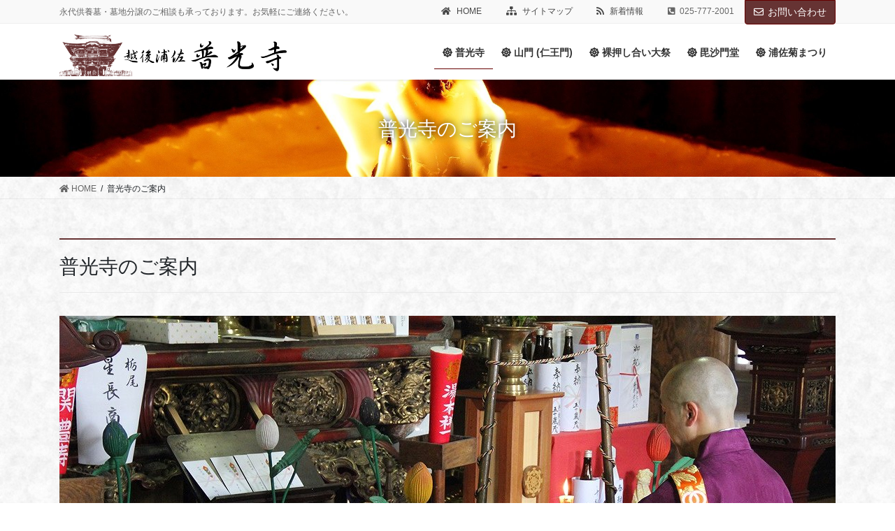

--- FILE ---
content_type: text/html; charset=UTF-8
request_url: https://www.bisyamonnosato.com/about-us/
body_size: 9624
content:
<!DOCTYPE html>
<html lang="ja">
<head>
<meta charset="utf-8">
<meta http-equiv="X-UA-Compatible" content="IE=edge">
<meta name="viewport" content="width=device-width, initial-scale=1">
<title>普光寺のご案内 | 越後浦佐 普光寺</title>
<link rel='dns-prefetch' href='//s.w.org' />
<link rel="alternate" type="application/rss+xml" title="越後浦佐 普光寺 &raquo; フィード" href="https://www.bisyamonnosato.com/feed/" />
<link rel="alternate" type="application/rss+xml" title="越後浦佐 普光寺 &raquo; コメントフィード" href="https://www.bisyamonnosato.com/comments/feed/" />
<meta name="description" content="普光寺のご案内普光寺の縁起承久三年(1221年)、鎌倉幕府(将軍源実朝)が、地頭平繁基をして毘沙門堂に堂領 を献ずるとともに、僧道乗坊辯覚を天王堂(毘沙門堂)別当に任じ、浦佐川西地区に境 を定め「永代殺生禁断」の令を下した。僧道乗坊辯覚はこの令を広めるため、また寺務執 行のため、この地に大伽藍を建てたのが「普光寺」の創始と言われております。慶長年間火災により普光寺が焼失したため、約70年間にわたり本格的な寺院建築の寺 が無いまま経過し" /><link rel='stylesheet' id='vkExUnit_common_style-css'  href='https://www.bisyamonnosato.com/wp/wp-content/plugins/vk-all-in-one-expansion-unit/assets/css/vkExUnit_style.css?ver=9.38.0.0' type='text/css' media='all' />
<style id='vkExUnit_common_style-inline-css' type='text/css'>
:root {--ver_page_top_button_url:url(https://www.bisyamonnosato.com/wp/wp-content/plugins/vk-all-in-one-expansion-unit/assets/images/to-top-btn-icon.svg);}@font-face {font-weight: normal;font-style: normal;font-family: "vk_sns";src: url("https://www.bisyamonnosato.com/wp/wp-content/plugins/vk-all-in-one-expansion-unit/inc/sns/icons/fonts/vk_sns.eot?-bq20cj");src: url("https://www.bisyamonnosato.com/wp/wp-content/plugins/vk-all-in-one-expansion-unit/inc/sns/icons/fonts/vk_sns.eot?#iefix-bq20cj") format("embedded-opentype"),url("https://www.bisyamonnosato.com/wp/wp-content/plugins/vk-all-in-one-expansion-unit/inc/sns/icons/fonts/vk_sns.woff?-bq20cj") format("woff"),url("https://www.bisyamonnosato.com/wp/wp-content/plugins/vk-all-in-one-expansion-unit/inc/sns/icons/fonts/vk_sns.ttf?-bq20cj") format("truetype"),url("https://www.bisyamonnosato.com/wp/wp-content/plugins/vk-all-in-one-expansion-unit/inc/sns/icons/fonts/vk_sns.svg?-bq20cj#vk_sns") format("svg");}
</style>
<link rel='stylesheet' id='wp-block-library-css'  href='https://www.bisyamonnosato.com/wp/wp-includes/css/dist/block-library/style.min.css?ver=5.5.17' type='text/css' media='all' />
<link rel='stylesheet' id='responsive-lightbox-prettyphoto-css'  href='https://www.bisyamonnosato.com/wp/wp-content/plugins/responsive-lightbox/assets/prettyphoto/prettyPhoto.min.css?ver=2.2.3' type='text/css' media='all' />
<link rel='stylesheet' id='bootstrap-4-style-css'  href='https://www.bisyamonnosato.com/wp/wp-content/themes/lightning-pro/library/bootstrap-4/css/bootstrap.min.css?ver=4.5.0' type='text/css' media='all' />
<link rel='stylesheet' id='lightning-common-style-css'  href='https://www.bisyamonnosato.com/wp/wp-content/themes/lightning-pro/assets/css/common.css?ver=7.6.1' type='text/css' media='all' />
<style id='lightning-common-style-inline-css' type='text/css'>
/* vk-mobile-nav */:root {--vk-mobile-nav-menu-btn-bg-src: url("https://www.bisyamonnosato.com/wp/wp-content/themes/lightning-pro/inc/vk-mobile-nav/package//images/vk-menu-btn-black.svg");--vk-mobile-nav-menu-btn-close-bg-src: url("https://www.bisyamonnosato.com/wp/wp-content/themes/lightning-pro/inc/vk-mobile-nav/package//images/vk-menu-close-black.svg");--vk-menu-acc-icon-open-black-bg-src: url("https://www.bisyamonnosato.com/wp/wp-content/themes/lightning-pro/inc/vk-mobile-nav/package//images/vk-menu-acc-icon-open-black.svg");--vk-menu-acc-icon-close-black-bg-src: url("https://www.bisyamonnosato.com/wp/wp-content/themes/lightning-pro/inc/vk-mobile-nav/package//images/vk-menu-close-black.svg");}
</style>
<link rel='stylesheet' id='lightning-design-style-css'  href='https://www.bisyamonnosato.com/wp/wp-content/themes/lightning-pro/design-skin/origin2/css/style.css?ver=7.6.1' type='text/css' media='all' />
<style id='lightning-design-style-inline-css' type='text/css'>
/* ltg common custom */:root {--vk-menu-acc-btn-border-color:#333;--color-key:#663333;--color-key-dark:#660000;}.bbp-submit-wrapper .button.submit { background-color:#660000 ; }.bbp-submit-wrapper .button.submit:hover { background-color:#663333 ; }.veu_color_txt_key { color:#660000 ; }.veu_color_bg_key { background-color:#660000 ; }.veu_color_border_key { border-color:#660000 ; }.btn-default { border-color:#663333;color:#663333;}.btn-default:focus,.btn-default:hover { border-color:#663333;background-color: #663333; }.wp-block-search__button,.btn-primary { background-color:#663333;border-color:#660000; }.wp-block-search__button:focus,.wp-block-search__button:hover,.btn-primary:focus,.btn-primary:hover { background-color:#660000;border-color:#663333; }.btn-outline-primary { color : #663333 ; border-color:#663333; }.btn-outline-primary:hover { color : #fff; background-color:#663333;border-color:#660000; }a { color:#663333; }a:hover { color:#cc9933; }
.tagcloud a:before { font-family: "Font Awesome 5 Free";content: "\f02b";font-weight: bold; }
/* page header */.page-header{color:#ffffff;text-shadow:0px 0px 10px #000000;text-align:center;background: url(https://www.bisyamonnosato.com/wp/wp-content/uploads/2020/09/slide-2.jpg) no-repeat 50% center;background-size: cover;}.page-header h1.page-header_pageTitle,.page-header div.page-header_pageTitle{margin-top:2em;margin-bottom:calc( 2em - 0.1em );}
/* Font switch */.navbar-brand.siteHeader_logo{ font-family:"游ゴシック Medium","Yu Gothic Medium","游ゴシック体",YuGothic,"ヒラギノ角ゴ ProN W3", Hiragino Kaku Gothic ProN,sans-serif;}.gMenu_name,.vk-mobile-nav .menu,.mobile-fix-nav-menu{ font-family:"游ゴシック Medium","Yu Gothic Medium","游ゴシック体",YuGothic,"ヒラギノ角ゴ ProN W3", Hiragino Kaku Gothic ProN,sans-serif;}h1,h2,h3,h4,h5,h6,dt,.page-header_pageTitle,.mainSection-title,.subSection-title,.veu_leadTxt,.lead{ font-family:Hiragino Mincho ProN,"游明朝",serif;}body{ font-family:"游ゴシック Medium","Yu Gothic Medium","游ゴシック体",YuGothic,"ヒラギノ角ゴ ProN W3", Hiragino Kaku Gothic ProN,sans-serif;}
.vk-campaign-text{background:#eab010;color:#fff;}.vk-campaign-text_btn,.vk-campaign-text_btn:link,.vk-campaign-text_btn:visited,.vk-campaign-text_btn:focus,.vk-campaign-text_btn:active{background:#fff;color:#4c4c4c;}.vk-campaign-text_btn:hover{background:#eab010;color:#fff;}.vk-campaign-text_link,.vk-campaign-text_link:link,.vk-campaign-text_link:hover,.vk-campaign-text_link:visited,.vk-campaign-text_link:active,.vk-campaign-text_link:focus{color:#fff;}
.siteFooter {background-color:#663333;color:#ffffff;}.siteFooter .nav li a,.siteFooter .widget a,.siteFooter a {color:#ffffff;}:root {
								--color-footer-border:rgba(255, 255, 255, 0.2);
							}
.media .media-body .media-heading a:hover { color:#663333; }@media (min-width: 768px){.gMenu > li:before,.gMenu > li.menu-item-has-children::after { border-bottom-color:#660000 }.gMenu li li { background-color:#660000 }.gMenu li li a:hover { background-color:#663333; }} /* @media (min-width: 768px) */h2,.mainSection-title { border-top-color:#663333; }h3:after,.subSection-title:after { border-bottom-color:#663333; }ul.page-numbers li span.page-numbers.current,.page-link dl .post-page-numbers.current { background-color:#663333; }.pager li > a { border-color:#663333;color:#663333;}.pager li > a:hover { background-color:#663333;color:#fff;}.siteFooter { border-top-color:#663333; }dt { border-left-color:#663333; }:root {--g_nav_main_acc_icon_open_url:url(https://www.bisyamonnosato.com/wp/wp-content/themes/lightning-pro/inc/vk-mobile-nav/package/images/vk-menu-acc-icon-open-black.svg);--g_nav_main_acc_icon_close_url: url(https://www.bisyamonnosato.com/wp/wp-content/themes/lightning-pro/inc/vk-mobile-nav/package/images/vk-menu-close-black.svg);--g_nav_sub_acc_icon_open_url: url(https://www.bisyamonnosato.com/wp/wp-content/themes/lightning-pro/inc/vk-mobile-nav/package/images/vk-menu-acc-icon-open-white.svg);--g_nav_sub_acc_icon_close_url: url(https://www.bisyamonnosato.com/wp/wp-content/themes/lightning-pro/inc/vk-mobile-nav/package/images/vk-menu-close-white.svg);}
</style>
<link rel='stylesheet' id='vk-blocks-build-css-css'  href='https://www.bisyamonnosato.com/wp/wp-content/plugins/vk-blocks-pro/inc/vk-blocks/build/block-build.css?ver=0.47.0' type='text/css' media='all' />
<style id='vk-blocks-build-css-inline-css' type='text/css'>
:root {--vk_flow-arrow: url(https://www.bisyamonnosato.com/wp/wp-content/plugins/vk-blocks-pro/inc/vk-blocks/images/arrow_bottom.svg);}
</style>
<link rel='stylesheet' id='lightning-theme-style-css'  href='https://www.bisyamonnosato.com/wp/wp-content/themes/fukouji/style.css?ver=7.6.1' type='text/css' media='all' />
<link rel='stylesheet' id='vk-font-awesome-css'  href='https://www.bisyamonnosato.com/wp/wp-content/themes/lightning-pro/inc/font-awesome/package/versions/5/css/all.min.css?ver=5.13.0' type='text/css' media='all' />
<link rel="https://api.w.org/" href="https://www.bisyamonnosato.com/wp-json/" /><link rel="alternate" type="application/json" href="https://www.bisyamonnosato.com/wp-json/wp/v2/pages/32" /><link rel="EditURI" type="application/rsd+xml" title="RSD" href="https://www.bisyamonnosato.com/wp/xmlrpc.php?rsd" />
<link rel="wlwmanifest" type="application/wlwmanifest+xml" href="https://www.bisyamonnosato.com/wp/wp-includes/wlwmanifest.xml" /> 
<meta name="generator" content="WordPress 5.5.17" />
<link rel="canonical" href="https://www.bisyamonnosato.com/about-us/" />
<link rel='shortlink' href='https://www.bisyamonnosato.com/?p=32' />
<link rel="alternate" type="application/json+oembed" href="https://www.bisyamonnosato.com/wp-json/oembed/1.0/embed?url=https%3A%2F%2Fwww.bisyamonnosato.com%2Fabout-us%2F" />
<link rel="alternate" type="text/xml+oembed" href="https://www.bisyamonnosato.com/wp-json/oembed/1.0/embed?url=https%3A%2F%2Fwww.bisyamonnosato.com%2Fabout-us%2F&#038;format=xml" />
<style id="lightning-color-custom-for-plugins" type="text/css">/* ltg theme common */.color_key_bg,.color_key_bg_hover:hover{background-color: #663333;}.color_key_txt,.color_key_txt_hover:hover{color: #663333;}.color_key_border,.color_key_border_hover:hover{border-color: #663333;}.color_key_dark_bg,.color_key_dark_bg_hover:hover{background-color: #660000;}.color_key_dark_txt,.color_key_dark_txt_hover:hover{color: #660000;}.color_key_dark_border,.color_key_dark_border_hover:hover{border-color: #660000;}</style><style type="text/css" id="custom-background-css">
body.custom-background { background-image: url("https://www.bisyamonnosato.com/wp/wp-content/uploads/2020/09/jpnpaper03.jpg"); background-position: left top; background-size: auto; background-repeat: repeat; background-attachment: scroll; }
</style>
	<!-- [ VK All in One Expansion Unit OGP ] -->
<meta property="og:site_name" content="越後浦佐 普光寺" />
<meta property="og:url" content="https://www.bisyamonnosato.com/about-us/" />
<meta property="og:title" content="普光寺のご案内 | 越後浦佐 普光寺" />
<meta property="og:description" content="普光寺のご案内普光寺の縁起承久三年(1221年)、鎌倉幕府(将軍源実朝)が、地頭平繁基をして毘沙門堂に堂領 を献ずるとともに、僧道乗坊辯覚を天王堂(毘沙門堂)別当に任じ、浦佐川西地区に境 を定め「永代殺生禁断」の令を下した。僧道乗坊辯覚はこの令を広めるため、また寺務執 行のため、この地に大伽藍を建てたのが「普光寺」の創始と言われております。慶長年間火災により普光寺が焼失したため、約70年間にわたり本格的な寺院建築の寺 が無いまま経過し" />
<meta property="og:type" content="article" />
<meta property="og:image" content="https://www.bisyamonnosato.com/wp/wp-content/uploads/2020/09/sanmon-ec.png" />
<meta property="og:image:width" content="600" />
<meta property="og:image:height" content="600" />
<!-- [ / VK All in One Expansion Unit OGP ] -->
<!-- [ VK All in One Expansion Unit twitter card ] -->
<meta name="twitter:card" content="summary_large_image">
<meta name="twitter:description" content="普光寺のご案内普光寺の縁起承久三年(1221年)、鎌倉幕府(将軍源実朝)が、地頭平繁基をして毘沙門堂に堂領 を献ずるとともに、僧道乗坊辯覚を天王堂(毘沙門堂)別当に任じ、浦佐川西地区に境 を定め「永代殺生禁断」の令を下した。僧道乗坊辯覚はこの令を広めるため、また寺務執 行のため、この地に大伽藍を建てたのが「普光寺」の創始と言われております。慶長年間火災により普光寺が焼失したため、約70年間にわたり本格的な寺院建築の寺 が無いまま経過し">
<meta name="twitter:title" content="普光寺のご案内 | 越後浦佐 普光寺">
<meta name="twitter:url" content="https://www.bisyamonnosato.com/about-us/">
	<meta name="twitter:image" content="https://www.bisyamonnosato.com/wp/wp-content/uploads/2020/09/sanmon-ec.png">
	<meta name="twitter:domain" content="www.bisyamonnosato.com">
	<!-- [ / VK All in One Expansion Unit twitter card ] -->
	<link rel="icon" href="https://www.bisyamonnosato.com/wp/wp-content/uploads/2020/09/cropped-site-icon-1-32x32.png" sizes="32x32" />
<link rel="icon" href="https://www.bisyamonnosato.com/wp/wp-content/uploads/2020/09/cropped-site-icon-1-192x192.png" sizes="192x192" />
<link rel="apple-touch-icon" href="https://www.bisyamonnosato.com/wp/wp-content/uploads/2020/09/cropped-site-icon-1-180x180.png" />
<meta name="msapplication-TileImage" content="https://www.bisyamonnosato.com/wp/wp-content/uploads/2020/09/cropped-site-icon-1-270x270.png" />

</head>
<body class="page-template-default page page-id-32 custom-background post-name-about-us post-type-page bootstrap4 device-pc fa_v5_css mobile-fix-nav_add_menu_btn mobile-fix-nav_enable">
<a class="skip-link screen-reader-text" href="#main">コンテンツに移動</a>
<a class="skip-link screen-reader-text" href="#vk-mobile-nav">ナビゲーションに移動</a>
<header class="siteHeader">
	<div class="headerTop" id="headerTop"><div class="container"><p class="headerTop_description">永代供養墓・墓地分譲のご相談も承っております。お気軽にご連絡ください。</p><nav class="menu-header-top-navigation-container"><ul id="menu-header-top-navigation" class="menu nav"><li id="menu-item-63" class="menu-item menu-item-type-post_type menu-item-object-page menu-item-home menu-item-63"><a href="https://www.bisyamonnosato.com/"><i class="fas fa-home"></i> HOME</a></li>
<li id="menu-item-68" class="menu-item menu-item-type-post_type menu-item-object-page menu-item-68"><a href="https://www.bisyamonnosato.com/site-map/"><i class="fas fa-sitemap"></i> サイトマップ</a></li>
<li id="menu-item-179" class="menu-item menu-item-type-post_type menu-item-object-page menu-item-179"><a href="https://www.bisyamonnosato.com/info/"><i class="fas fa-rss"></i> 新着情報</a></li>
<li class="headerTop_tel"><span class="headerTop_tel_wrap"><i class="fas fa-phone-square-alt"></i>025-777-2001</span></li></ul></nav><div class="headerTop_contactBtn"><a href="https://www.bisyamonnosato.com/wp/contact/" class="btn btn-primary"><i class="far fa-envelope"></i>お問い合わせ</a></div></div><!-- [ / .container ] --></div><!-- [ / #headerTop  ] -->	<div class="container siteHeadContainer">
		<div class="navbar-header">
						<p class="navbar-brand siteHeader_logo">
			<a href="https://www.bisyamonnosato.com/">
				<span><img src="https://www.bisyamonnosato.com/wp/wp-content/uploads/2020/09/fukouji-logo.png" alt="越後浦佐 普光寺" /></span>
			</a>
			</p>
								</div>

		<div id="gMenu_outer" class="gMenu_outer"><nav class="menu-header-navigation-container"><ul id="menu-header-navigation" class="menu gMenu vk-menu-acc"><li id="menu-item-52" class="menu-item menu-item-type-post_type menu-item-object-page current-menu-item page_item page-item-32 current_page_item menu-item-has-children"><a href="https://www.bisyamonnosato.com/about-us/"><strong class="gMenu_name"><i class="fas fa-dharmachakra"></i> 普光寺</strong></a>
<ul class="sub-menu">
	<li id="menu-item-213" class="menu-item menu-item-type-custom menu-item-object-custom"><a href="https://www.bisyamonnosato.com/wp/about-us/#access-map"><i class="fas fa-map-marker-alt"></i> 所在地地図</a></li>
</ul>
</li>
<li id="menu-item-51" class="menu-item menu-item-type-post_type menu-item-object-page"><a href="https://www.bisyamonnosato.com/sanmon/"><strong class="gMenu_name"><i class="fas fa-dharmachakra"></i> 山門 (仁王門)</strong></a></li>
<li id="menu-item-57" class="menu-item menu-item-type-post_type menu-item-object-page"><a href="https://www.bisyamonnosato.com/taisai/"><strong class="gMenu_name"><i class="fas fa-dharmachakra"></i> 裸押し合い大祭</strong></a></li>
<li id="menu-item-54" class="menu-item menu-item-type-post_type menu-item-object-page"><a href="https://www.bisyamonnosato.com/bisyamon/"><strong class="gMenu_name"><i class="fas fa-dharmachakra"></i> 毘沙門堂</strong></a></li>
<li id="menu-item-56" class="menu-item menu-item-type-post_type menu-item-object-page"><a href="https://www.bisyamonnosato.com/kiku/"><strong class="gMenu_name"><i class="fas fa-dharmachakra"></i> 浦佐菊まつり</strong></a></li>
</ul></nav></div>	</div>
	</header>

<div class="section page-header"><div class="container"><div class="row"><div class="col-md-12">
<h1 class="page-header_pageTitle">
普光寺のご案内</h1>
</div></div></div></div><!-- [ /.page-header ] -->
<!-- [ .breadSection ] -->
<div class="section breadSection">
<div class="container">
<div class="row">
<ol class="breadcrumb" itemtype="http://schema.org/BreadcrumbList"><li id="panHome" itemprop="itemListElement" itemscope itemtype="http://schema.org/ListItem"><a itemprop="item" href="https://www.bisyamonnosato.com/"><span itemprop="name"><i class="fa fa-home"></i> HOME</span></a></li><li><span>普光寺のご案内</span></li></ol>
</div>
</div>
</div>
<!-- [ /.breadSection ] -->
<div class="section siteContent">
<div class="container">
<div class="row">

	<div class="col mainSection mainSection-col-one" id="main" role="main">
						<article id="post-32" class="post-32 page type-page status-publish has-post-thumbnail hentry">

				<div class="entry-body">
						
<h2 id="vk-htags-b019c4e6-e9e1-42e9-a981-ceb796cc4cbe">普光寺のご案内</h2>



<div class="wp-block-image"><figure class="aligncenter size-full"><img loading="lazy" width="1110" height="450" src="https://www.bisyamonnosato.com/wp/wp-content/uploads/2020/09/about-us-1.jpg" alt="普光寺のご案内" class="wp-image-192" srcset="https://www.bisyamonnosato.com/wp/wp-content/uploads/2020/09/about-us-1.jpg 1110w, https://www.bisyamonnosato.com/wp/wp-content/uploads/2020/09/about-us-1-400x162.jpg 400w, https://www.bisyamonnosato.com/wp/wp-content/uploads/2020/09/about-us-1-1024x415.jpg 1024w, https://www.bisyamonnosato.com/wp/wp-content/uploads/2020/09/about-us-1-768x311.jpg 768w" sizes="(max-width: 1110px) 100vw, 1110px" /></figure></div>



<div class="vk_spacer"><div class="vk_spacer-display-pc" style="height:40px"></div><div class="vk_spacer-display-tablet" style="height:30px"></div><div class="vk_spacer-display-mobile" style="height:20px"></div></div>



<h3 id="vk-htags-7454d6db-878b-45e5-9b12-d9a270fce05e">普光寺の縁起</h3>



<p>承久三年(1221年)、鎌倉幕府(将軍源実朝)が、地頭平繁基をして毘沙門堂に堂領 を献ずるとともに、僧道乗坊辯覚を天王堂(毘沙門堂)別当に任じ、浦佐川西地区に境 を定め「永代殺生禁断」の令を下した。僧道乗坊辯覚はこの令を広めるため、また寺務執 行のため、この地に大伽藍を建てたのが「普光寺」の創始と言われております。</p>



<p>慶長年間火災により普光寺が焼失したため、約70年間にわたり本格的な寺院建築の寺 が無いまま経過してきたが、二十世賢弘和尚が延宝八年(1680年)四月「天下泰平・国 王長久・風雨順時・万民与楽」めため、檀信徒の協力を得て再建したのが現在の普光寺 であります。明暦三年(1657年)、徳川幕府は世間の風潮を憂い「嗜侈禁止令」を下した。 この令に影響されたものか、普光寺の柱材等にその面影を見ることができます。</p>



<p>以降約300年余、檀信徒のよりどころ、集いの場所、また毎年の毘沙門裸押合い大祭 の大祭本部及び講中宿泊場所として使われてきたところです。</p>



<p>しかし萱葦屋根であった寺も、時代の流れの中では、屋根修葦も材料・職人等の確保 が難しくなったため、昭和44年8月、檀家の理解・協力のもと萱葦の上に亜丹で覆い、 冬期間雪は自然落下になる様にしました。</p>



<p>昭和58～59年、全国5ケ所で厳修された弘法大師1150年御遠忌が、昭和59年 10月総本山長谷寺化主「勝又俊教倪下」をお迎えし、越後・佐渡・信濃一円の豊山 派道場として当普光寺において盛大に厳修されました。</p>



<div class="wp-block-image"><figure class="aligncenter size-full"><img loading="lazy" width="1110" height="624" src="https://www.bisyamonnosato.com/wp/wp-content/uploads/2020/09/about-us-3.jpg" alt="普光寺" class="wp-image-193" srcset="https://www.bisyamonnosato.com/wp/wp-content/uploads/2020/09/about-us-3.jpg 1110w, https://www.bisyamonnosato.com/wp/wp-content/uploads/2020/09/about-us-3-400x225.jpg 400w, https://www.bisyamonnosato.com/wp/wp-content/uploads/2020/09/about-us-3-1024x576.jpg 1024w, https://www.bisyamonnosato.com/wp/wp-content/uploads/2020/09/about-us-3-768x432.jpg 768w, https://www.bisyamonnosato.com/wp/wp-content/uploads/2020/09/about-us-3-320x180.jpg 320w" sizes="(max-width: 1110px) 100vw, 1110px" /></figure></div>



<div class="vk_spacer"><div class="vk_spacer-display-pc" style="height:40px"></div><div class="vk_spacer-display-tablet" style="height:30px"></div><div class="vk_spacer-display-mobile" style="height:20px"></div></div>



<h3 id="vk-htags-d26b8d4d-270d-4e16-90c1-fbe63f5a1349">戊辰戦争</h3>



<p>慶応四年四月、戊辰戦争の戦火が魚沼の地にも及び、隣町小出町において「小出島の 戦い」が勃発しました。普光寺には西軍の先鋒隊本営が置かれたほか、病院にもなった ようです。戦いで負傷・戦死した方々が運び込まれましたが、薩摩藩8名、長州藩8名 が亡くなられ、寺の西山に墓地を造り埋葬、今も「招魂社」として祀っています。 普光寺上段の間には、薩摩藩・長州藩の家紋をつけた位牌に、戦死された16名の俗名 を記した位牌と奇兵隊小隊司令元森熊次郎・報国隊大本昇両氏の遺品である陣笠 が保存されています。また慶応四年七月、小千谷民政局から、浦佐の人達が献身的に負 傷者の看病をしたと言う事で褒賞を受けています。</p>



<div class="vk_spacer"><div class="vk_spacer-display-pc" style="height:40px"></div><div class="vk_spacer-display-tablet" style="height:30px"></div><div class="vk_spacer-display-mobile" style="height:20px"></div></div>



<h3 id="vk-htags-78cc4930-26e8-4306-ade0-a1dcb6acf233">不動明王</h3>



<p>当山の不動明王は、石像仏としては日本最大といわれており、明治初年に六日町の石工富八郎 により作られた。うがい鉢は当地大崎の方谷山(ぼたんやま)産出の大石で作られ、乾季の魚野川の 浅瀬を利用して渡り、現在地に運ばれた。運搬用具には、大橇と女性の毛髪を編んだ毛綱が用いられた。</p>



<div class="wp-block-image"><figure class="aligncenter size-full"><img loading="lazy" width="1110" height="740" src="https://www.bisyamonnosato.com/wp/wp-content/uploads/2020/09/about-us-2.jpg" alt="不動明王" class="wp-image-195" srcset="https://www.bisyamonnosato.com/wp/wp-content/uploads/2020/09/about-us-2.jpg 1110w, https://www.bisyamonnosato.com/wp/wp-content/uploads/2020/09/about-us-2-400x267.jpg 400w, https://www.bisyamonnosato.com/wp/wp-content/uploads/2020/09/about-us-2-1024x683.jpg 1024w, https://www.bisyamonnosato.com/wp/wp-content/uploads/2020/09/about-us-2-768x512.jpg 768w" sizes="(max-width: 1110px) 100vw, 1110px" /></figure></div>



<div id="access-map" class="vk_spacer"><div class="vk_spacer-display-pc" style="height:40px"></div><div class="vk_spacer-display-tablet" style="height:30px"></div><div class="vk_spacer-display-mobile" style="height:20px"></div></div>



<h3 id="vk-htags-00ee9aa2-5a68-47dd-89b5-3fcae8555c09">普光寺の所在地地図</h3>



<p class="rounded has-background" style="background-color:#eeeeee">住所：〒949-7302 新潟県南魚沼市浦佐2495番地甲</p>



<iframe src="https://www.google.com/maps/embed?pb=!1m18!1m12!1m3!1d6358.606406546306!2d138.91815187257578!3d37.16926476058463!2m3!1f0!2f0!3f0!3m2!1i1024!2i768!4f13.1!3m3!1m2!1s0x5ff59260a8959f07%3A0xf4d48ae13a2efce1!2z5pmu5YWJ5a-6!5e0!3m2!1sja!2sjp!4v1600229814113!5m2!1sja!2sjp" width="100%" height="600" frameborder="0" style="border:0;" allowfullscreen="" aria-hidden="false" tabindex="0"></iframe>



<p></p>
<div class="veu_socialSet veu_socialSet-position-after veu_contentAddSection"><script>window.twttr=(function(d,s,id){var js,fjs=d.getElementsByTagName(s)[0],t=window.twttr||{};if(d.getElementById(id))return t;js=d.createElement(s);js.id=id;js.src="https://platform.twitter.com/widgets.js";fjs.parentNode.insertBefore(js,fjs);t._e=[];t.ready=function(f){t._e.push(f);};return t;}(document,"script","twitter-wjs"));</script><ul><li class="sb_facebook sb_icon"><a href="//www.facebook.com/sharer.php?src=bm&u=https%3A%2F%2Fwww.bisyamonnosato.com%2Fabout-us%2F&amp;t=%E6%99%AE%E5%85%89%E5%AF%BA%E3%81%AE%E3%81%94%E6%A1%88%E5%86%85+%7C+%E8%B6%8A%E5%BE%8C%E6%B5%A6%E4%BD%90+%E6%99%AE%E5%85%89%E5%AF%BA" target="_blank"  style="border:1px solid #663333;background:none;box-shadow: 0 2px 0 rgba(0,0,0,0.15);"onclick="window.open(this.href,'FBwindow','width=650,height=450,menubar=no,toolbar=no,scrollbars=yes');return false;"><span class="vk_icon_w_r_sns_fb icon_sns" style="color:#663333;"></span><span class="sns_txt" style="color:#663333;">Facebook</span><span class="veu_count_sns_fb" style="color:#663333;"></span></a></li><li class="sb_twitter sb_icon"><a href="//twitter.com/intent/tweet?url=https%3A%2F%2Fwww.bisyamonnosato.com%2Fabout-us%2F&amp;text=%E6%99%AE%E5%85%89%E5%AF%BA%E3%81%AE%E3%81%94%E6%A1%88%E5%86%85+%7C+%E8%B6%8A%E5%BE%8C%E6%B5%A6%E4%BD%90+%E6%99%AE%E5%85%89%E5%AF%BA" target="_blank"  style="border:1px solid #663333;background:none;box-shadow: 0 2px 0 rgba(0,0,0,0.15);"><span class="vk_icon_w_r_sns_twitter icon_sns" style="color:#663333;"></span><span class="sns_txt" style="color:#663333;">twitter</span></a></li><li class="sb_hatena sb_icon"><a href="//b.hatena.ne.jp/add?mode=confirm&url=https%3A%2F%2Fwww.bisyamonnosato.com%2Fabout-us%2F&amp;title=%E6%99%AE%E5%85%89%E5%AF%BA%E3%81%AE%E3%81%94%E6%A1%88%E5%86%85+%7C+%E8%B6%8A%E5%BE%8C%E6%B5%A6%E4%BD%90+%E6%99%AE%E5%85%89%E5%AF%BA" target="_blank"  style="border:1px solid #663333;background:none;box-shadow: 0 2px 0 rgba(0,0,0,0.15);" onclick="window.open(this.href,'Hatenawindow','width=650,height=450,menubar=no,toolbar=no,scrollbars=yes');return false;"><span class="vk_icon_w_r_sns_hatena icon_sns" style="color:#663333;"></span><span class="sns_txt" style="color:#663333;">Hatena</span><span class="veu_count_sns_hb" style="color:#663333;"></span></a></li><li class="sb_pocket sb_icon"><a href="//getpocket.com/edit?url=https%3A%2F%2Fwww.bisyamonnosato.com%2Fabout-us%2F&title=%E6%99%AE%E5%85%89%E5%AF%BA%E3%81%AE%E3%81%94%E6%A1%88%E5%86%85+%7C+%E8%B6%8A%E5%BE%8C%E6%B5%A6%E4%BD%90+%E6%99%AE%E5%85%89%E5%AF%BA" target="_blank"  style="border:1px solid #663333;background:none;box-shadow: 0 2px 0 rgba(0,0,0,0.15);" onclick="window.open(this.href,'Pokcetwindow','width=650,height=450,menubar=no,toolbar=no,scrollbars=yes');return false;"><span class="vk_icon_w_r_sns_pocket icon_sns" style="color:#663333;"></span><span class="sns_txt" style="color:#663333;">Pocket</span><span class="veu_count_sns_pocket" style="color:#663333;"></span></a></li></ul></div><!-- [ /.socialSet ] -->					</div>
		
									
	
		
		
		
		
	
					</article><!-- [ /#post-32 ] -->
				</div><!-- [ /.mainSection ] -->

	

</div><!-- [ /.row ] -->
</div><!-- [ /.container ] -->
</div><!-- [ /.siteContent ] -->



<footer class="section siteFooter">
			<div class="footerMenu">
			<div class="container">
				<nav class="menu-header-top-navigation-container"><ul id="menu-header-top-navigation-1" class="menu nav"><li class="menu-item menu-item-type-post_type menu-item-object-page menu-item-home menu-item-63"><a href="https://www.bisyamonnosato.com/"><i class="fas fa-home"></i> HOME</a></li>
<li class="menu-item menu-item-type-post_type menu-item-object-page menu-item-68"><a href="https://www.bisyamonnosato.com/site-map/"><i class="fas fa-sitemap"></i> サイトマップ</a></li>
<li class="menu-item menu-item-type-post_type menu-item-object-page menu-item-179"><a href="https://www.bisyamonnosato.com/info/"><i class="fas fa-rss"></i> 新着情報</a></li>
</ul></nav>			</div>
		</div>
					<div class="container sectionBox footerWidget">
			<div class="row">
				<div class="col-md-4"><aside class="widget widget_wp_widget_vkexunit_profile" id="wp_widget_vkexunit_profile-2">
<div class="veu_profile">
<div class="profile" >
<div class="media_outer media_left" style=""><img class="profile_media" src="https://www.bisyamonnosato.com/wp/wp-content/uploads/2020/09/fukouji-logo-w.png" alt="fukouji-logo-w" /></div><p class="profile_text">〒949-7302 新潟県南魚沼市浦佐2495番地甲<br />
Tel 025-777-2001  Fax 025-777-3773</p>

</div>
<!-- / .site-profile -->
</div>
</aside></div><div class="col-md-4"><aside class="widget widget_nav_menu" id="nav_menu-2"><div class="menu-header-navigation-container"><ul id="menu-header-navigation-1" class="menu"><li id="menu-item-52" class="menu-item menu-item-type-post_type menu-item-object-page current-menu-item page_item page-item-32 current_page_item menu-item-has-children menu-item-52"><a href="https://www.bisyamonnosato.com/about-us/" aria-current="page"><i class="fas fa-dharmachakra"></i> 普光寺</a>
<ul class="sub-menu">
	<li id="menu-item-213" class="menu-item menu-item-type-custom menu-item-object-custom menu-item-213"><a href="https://www.bisyamonnosato.com/wp/about-us/#access-map"><i class="fas fa-map-marker-alt"></i> 所在地地図</a></li>
</ul>
</li>
<li id="menu-item-51" class="menu-item menu-item-type-post_type menu-item-object-page menu-item-51"><a href="https://www.bisyamonnosato.com/sanmon/"><i class="fas fa-dharmachakra"></i> 山門 (仁王門)</a></li>
<li id="menu-item-57" class="menu-item menu-item-type-post_type menu-item-object-page menu-item-57"><a href="https://www.bisyamonnosato.com/taisai/"><i class="fas fa-dharmachakra"></i> 裸押し合い大祭</a></li>
<li id="menu-item-54" class="menu-item menu-item-type-post_type menu-item-object-page menu-item-54"><a href="https://www.bisyamonnosato.com/bisyamon/"><i class="fas fa-dharmachakra"></i> 毘沙門堂</a></li>
<li id="menu-item-56" class="menu-item menu-item-type-post_type menu-item-object-page menu-item-56"><a href="https://www.bisyamonnosato.com/kiku/"><i class="fas fa-dharmachakra"></i> 浦佐菊まつり</a></li>
</ul></div></aside></div><div class="col-md-4"><aside class="widget widget_search" id="search-2"><form role="search" method="get" id="searchform" class="searchform" action="https://www.bisyamonnosato.com/">
				<div>
					<label class="screen-reader-text" for="s">検索:</label>
					<input type="text" value="" name="s" id="s" />
					<input type="submit" id="searchsubmit" value="検索" />
				</div>
			</form></aside></div>			</div>
		</div>
	
	
	<div class="container sectionBox copySection text-center">
			<p>Copyright &copy; 越後浦佐 普光寺 All Rights Reserved.</p>	</div>
</footer>
<script type='text/javascript' src='https://www.bisyamonnosato.com/wp/wp-includes/js/jquery/jquery.js?ver=1.12.4-wp' id='jquery-core-js'></script>
<script type='text/javascript' src='https://www.bisyamonnosato.com/wp/wp-content/plugins/responsive-lightbox/assets/prettyphoto/jquery.prettyPhoto.min.js?ver=2.2.3' id='responsive-lightbox-prettyphoto-js'></script>
<script type='text/javascript' src='https://www.bisyamonnosato.com/wp/wp-content/plugins/responsive-lightbox/assets/infinitescroll/infinite-scroll.pkgd.min.js?ver=5.5.17' id='responsive-lightbox-infinite-scroll-js'></script>
<script type='text/javascript' id='responsive-lightbox-js-extra'>
/* <![CDATA[ */
var rlArgs = {"script":"prettyphoto","selector":"lightbox","customEvents":"","activeGalleries":"1","animationSpeed":"normal","slideshow":"0","slideshowDelay":"5000","slideshowAutoplay":"0","opacity":"0.75","showTitle":"1","allowResize":"1","allowExpand":"1","width":"1080","height":"720","separator":"\/","theme":"pp_default","horizontalPadding":"20","hideFlash":"0","wmode":"opaque","videoAutoplay":"0","modal":"0","deeplinking":"0","overlayGallery":"1","keyboardShortcuts":"1","social":"0","woocommerce_gallery":"0","ajaxurl":"https:\/\/www.bisyamonnosato.com\/wp\/wp-admin\/admin-ajax.php","nonce":"a9ce54d10c"};
/* ]]> */
</script>
<script type='text/javascript' src='https://www.bisyamonnosato.com/wp/wp-content/plugins/responsive-lightbox/js/front.js?ver=2.2.3' id='responsive-lightbox-js'></script>
<script type='text/javascript' id='lightning-js-js-extra'>
/* <![CDATA[ */
var lightningOpt = {"header_scrool":"1"};
/* ]]> */
</script>
<script type='text/javascript' src='https://www.bisyamonnosato.com/wp/wp-content/themes/lightning-pro/assets/js/lightning.min.js?ver=7.6.1' id='lightning-js-js'></script>
<script type='text/javascript' src='https://www.bisyamonnosato.com/wp/wp-content/themes/lightning-pro/library/bootstrap-4/js/bootstrap.min.js?ver=4.5.0' id='bootstrap-4-js-js'></script>
<script type='text/javascript' src='https://www.bisyamonnosato.com/wp/wp-includes/js/wp-embed.min.js?ver=5.5.17' id='wp-embed-js'></script>
<script type='text/javascript' id='vkExUnit_master-js-js-extra'>
/* <![CDATA[ */
var vkExOpt = {"ajax_url":"https:\/\/www.bisyamonnosato.com\/wp\/wp-admin\/admin-ajax.php","hatena_entry":"https:\/\/www.bisyamonnosato.com\/wp-json\/vk_ex_unit\/v1\/hatena_entry\/","facebook_entry":"https:\/\/www.bisyamonnosato.com\/wp-json\/vk_ex_unit\/v1\/facebook_entry\/","facebook_count_enable":"","entry_count":"","entry_from_post":"","enable_smooth_scroll":"1"};
/* ]]> */
</script>
<script type='text/javascript' src='https://www.bisyamonnosato.com/wp/wp-content/plugins/vk-all-in-one-expansion-unit/assets/js/all.min.js?ver=9.38.0.0' id='vkExUnit_master-js-js'></script>
<a href="#top" id="page_top" class="page_top_btn">PAGE TOP</a><div class="vk-mobile-nav" id="vk-mobile-nav"><nav class="global-nav" role="navigation"><ul id="menu-mobile-navigation" class="vk-menu-acc  menu"><li id="menu-item-73" class="menu-item menu-item-type-post_type menu-item-object-page current-menu-item page_item page-item-32 current_page_item menu-item-73"><a href="https://www.bisyamonnosato.com/about-us/" aria-current="page">普光寺のご案内</a></li>
<li id="menu-item-72" class="menu-item menu-item-type-post_type menu-item-object-page menu-item-72"><a href="https://www.bisyamonnosato.com/sanmon/">山門 (仁王門)</a></li>
<li id="menu-item-78" class="menu-item menu-item-type-post_type menu-item-object-page menu-item-78"><a href="https://www.bisyamonnosato.com/taisai/">裸押し合い大祭</a></li>
<li id="menu-item-75" class="menu-item menu-item-type-post_type menu-item-object-page menu-item-75"><a href="https://www.bisyamonnosato.com/bisyamon/">毘沙門堂</a></li>
<li id="menu-item-77" class="menu-item menu-item-type-post_type menu-item-object-page menu-item-77"><a href="https://www.bisyamonnosato.com/kiku/">浦佐菊まつり</a></li>
<li id="menu-item-76" class="menu-item menu-item-type-post_type menu-item-object-page menu-item-76"><a href="https://www.bisyamonnosato.com/eitai/">永代供養墓のご案内</a></li>
<li id="menu-item-183" class="menu-item menu-item-type-post_type menu-item-object-page menu-item-183"><a href="https://www.bisyamonnosato.com/info/">新着情報</a></li>
<li id="menu-item-71" class="menu-item menu-item-type-post_type menu-item-object-page menu-item-71"><a href="https://www.bisyamonnosato.com/site-map/">サイトマップ</a></li>
</ul></nav></div>			<nav class="mobile-fix-nav" style="background-color: #FFF;">

				
								<ul class="mobile-fix-nav-menu">

						<li><span id="vk-mobile-nav-menu-btn" class="vk-mobile-nav-menu-btn" style="color: #663333;"><span class="link-icon"><i class="fas fa fa-bars" aria-hidden="true"></i></span>MENU</span></li><li><a href="https://www.bisyamonnosato.com"  style="color: #663333;">
		            <span class="link-icon"><i class="fas fa-home"></i></span>HOME</a></li><li><a href="https://www.bisyamonnosato.com/wp/about-us/#access-map"  style="color: #663333;">
		            <span class="link-icon"><i class="fas fa-map-marker-alt"></i></span>アクセス</a></li><li><a href="https://www.bisyamonnosato.com/wp/contact/"  style="color: #663333;">
		            <span class="link-icon"><i class="fas fa-envelope"></i></span>お問い合わせ</a></li><li><a href="tel:0257772001"  target="_blank" style="color: #663333;">
		            <span class="link-icon"><i class="fas fa-phone-square"></i></span>TEL</a></li>
				</ul>
							  </nav>

			<link rel='stylesheet' id='contact-form-7-css'  href='https://www.bisyamonnosato.com/wp/wp-content/plugins/contact-form-7/includes/css/styles.css?ver=5.2.2' type='text/css' media='all' />
<script type='text/javascript' id='contact-form-7-js-extra'>
/* <![CDATA[ */
var wpcf7 = {"apiSettings":{"root":"https:\/\/www.bisyamonnosato.com\/wp-json\/contact-form-7\/v1","namespace":"contact-form-7\/v1"}};
var wpcf7 = {"apiSettings":{"root":"https:\/\/www.bisyamonnosato.com\/wp-json\/contact-form-7\/v1","namespace":"contact-form-7\/v1"}};
/* ]]> */
</script>
<script type='text/javascript' src='https://www.bisyamonnosato.com/wp/wp-content/plugins/contact-form-7/includes/js/scripts.js?ver=5.2.2' id='contact-form-7-js'></script>
</body>
</html>


--- FILE ---
content_type: text/css
request_url: https://www.bisyamonnosato.com/wp/wp-content/themes/fukouji/style.css?ver=7.6.1
body_size: 1148
content:
@charset "utf-8";
/*
Theme Name: 普光寺
Theme URI:
Template: lightning-pro
Description:
Author:
Tags:
Version: 1.0
*/

/* テーブルのセルの改行をしない設定 */
.tbl-col1-nowrap td:nth-of-type(1) { white-space: nowrap;}
.tbl-col2-nowrap td:nth-of-type(2) { white-space: nowrap;}
.tbl-col3-nowrap td:nth-of-type(3) { white-space: nowrap;}

/* 明朝フォント */
.mincho {
font-family: "Times New Roman", "游明朝", "Yu Mincho", "游明朝体", "YuMincho", "ヒラギノ明朝 Pro W3", "Hiragino Mincho Pro", "HiraMinProN-W3", "HGS明朝E", "ＭＳ Ｐ明朝", "MS PMincho", serif;
}

.arial {
    font-weight: bold;
    font-family: Arial Black, "游ゴシック Medium","Yu Gothic Medium","游ゴシック体",YuGothic,"ヒラギノ角ゴ ProN W3", Hiragino Kaku Gothic ProN,sans-serif;
}

/* ボタンなどのリンク動作を無効にする */
.pe-none {
pointer-events: none;
}

.icon-2x .vk_heading_title i, .icon-2x .vk_button i {
    font-size: 2.0em;
}
.icon-3x .vk_heading_title i, .icon-3x .vk_button i {
    font-size: 3.0em;
}
.icon-2x .vk_heading_title, .icon-3x .vk_heading_title, .icon-2x .vk_button a, .icon-3x .vk_button a {
    display: flex !important;
    align-items: center;
    justify-content: center;
}

/* flex 版フォーム */
form ul.flex_form {
    list-style-type: none;
    padding: 0;
    margin: 10px;
}

form ul.flex_form li {
    display: flex;
    flex-wrap: wrap;
    margin: 10px;
    padding: 5px;
    list-style-type: none;
}

form ul.flex_form span:first-of-type {
    flex-basis: 200px;
    font-weight: 700;
}

form ul.flex_form span:nth-of-type(2) {
    flex-basis: 300px;
    flex-grow: 1;
}

form ul.flex_form input[type="text"], ul textarea {
    width: 100%;
    box-sizing: border-box;
}

/* flex 版フォーム ここまで */

/* フォームの入力内容確認前のボタン - Lightning Pro 用修正コード */
.btn-primary:disabled {
    background-color: var(--color-key);
    border-color: var(--color-key-dark);
}



/*-------------------------------------------*/
/*	:focus-within を使ったお問い合わせフォーム
/*-------------------------------------------*/
form.form-within {
padding: 10px;
transition: background 0.5s ease;
border-radius: 10px;
}
form.form-within:focus-within {
background: rgba(102, 51, 51, 0.2);
}
form.form-within p {
padding-left: 10px;
}



.siteFooter .sectionBox {
padding-top: 1em;
padding-bottom: 0.5em;
}

.siteFooter .btn-primary {
background-color: #440000;
}

@media (min-width: 992px) {

.siteHeader .container {
padding-top: 10px;
padding-bottom: 0px;
}

.siteHeader_logo img {
max-height: 60px;
}



} /* (min-width: 992px) */



@media (max-width: 767px) {

/* スライドのタイトル */
.slide-text-title {
font-size: 4vw;
}
/* スライドのボタン */
.slide .btn-ghost {
padding: .3em 1em;
font-size: 3vw;
}

} /* (max-width: 767px) */
